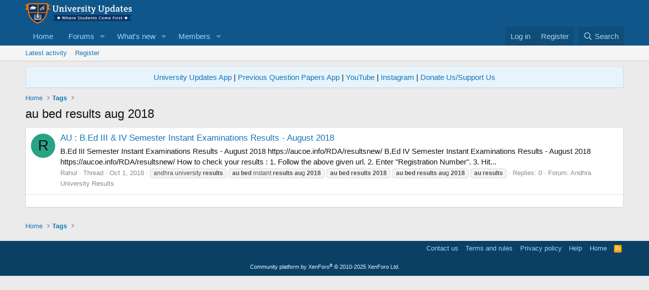

--- FILE ---
content_type: text/html; charset=utf-8
request_url: https://www.google.com/recaptcha/api2/aframe
body_size: 266
content:
<!DOCTYPE HTML><html><head><meta http-equiv="content-type" content="text/html; charset=UTF-8"></head><body><script nonce="Wc4j68naLOt3G-5AoMgGuQ">/** Anti-fraud and anti-abuse applications only. See google.com/recaptcha */ try{var clients={'sodar':'https://pagead2.googlesyndication.com/pagead/sodar?'};window.addEventListener("message",function(a){try{if(a.source===window.parent){var b=JSON.parse(a.data);var c=clients[b['id']];if(c){var d=document.createElement('img');d.src=c+b['params']+'&rc='+(localStorage.getItem("rc::a")?sessionStorage.getItem("rc::b"):"");window.document.body.appendChild(d);sessionStorage.setItem("rc::e",parseInt(sessionStorage.getItem("rc::e")||0)+1);localStorage.setItem("rc::h",'1769353491115');}}}catch(b){}});window.parent.postMessage("_grecaptcha_ready", "*");}catch(b){}</script></body></html>